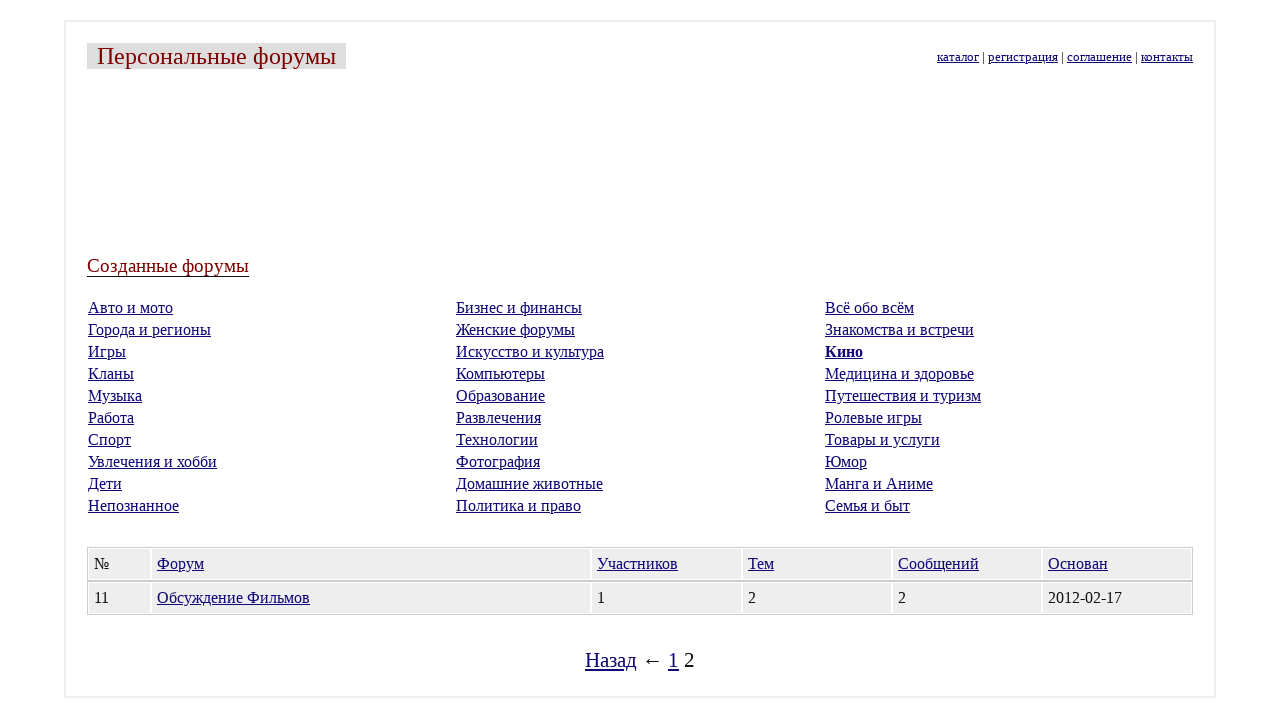

--- FILE ---
content_type: text/html; charset=UTF-8
request_url: http://wsfo.ru/catalog/Movies/2/?sort=users
body_size: 2665
content:
<!DOCTYPE html PUBLIC "-//W3C//DTD XHTML 1.1//EN" "http://www.w3.org/TR/xhtml11/DTD/xhtml11.dtd">
<html xmlns="http://www.w3.org/1999/xhtml" xml:lang="ru">
	<head>
		<meta http-equiv="content-type" content="text/html; charset=utf-8" />
		<meta name="description" content="Каталог созданных бесплатно форумов в нашем сервисе" />
		<title>Форумы</title>
		<style type="text/css">
		body {font-size:1em; color:#111; margin:0; padding:0; background-color: #fff}
		.main {margin:20px 5% 20px 5%; padding:20px; background-color:#fff; border:2px solid #eee}
		.small {font-size:0.8em}
		.h1-border {border-bottom:1px #111 solid}
		.h1 {font-size:1.5em; color:#800000; padding:0 10px 0 10px; background-color:#dedede}
		.h2 {color:#800000}
		a {color:#120779}
		a:hover {color:#800000}
		#cat-table {width:100%}
		#cat-table a.is_active {font-weight:bold}
		#cat-table td {width:33%}
		#cat-table1, #cat-table2 {border:1px solid #ccc; width:100%; overflow:hidden; white-space:normal; table-layout:fixed}
		#cat-table1 {margin-top:30px}
		#cat-table1 td, #cat-table2 td {background-color:#eee; border:1px solid #fff; padding:5px}
		#pagelist {margin-top:30px; padding:5px; font-family: Georgia; font-size:1.3em; text-align:center}
		.pagenum {text-decoration:none}
		.incattd1 {width:5%; min-width:5%; max-width:5%; overflow:hidden; white-space:normal}
		.incattd2 {width:35%; min-width:35%; max-width:35%; overflow:hidden; white-space:normal}
		.incattd3, .incattd4, .incattd5, .incattd6, .incattd7 {width:12%; overflow:hidden; white-space:normal}
		</style>
	</head>
<body>

<div class="main">
	<table width="100%" cellspacing="0">
		<tr>
			<td width="50%"><a style="text-decoration:none" href="http://wsfo.ru/"><span class="h1">Персональные форумы</span></a></td>
			<td align="right" width="50%"><span class="small"><a href="http://wsfo.ru/catalog/">каталог</a> | <a href="http://wsfo.ru/create/">регистрация</a> | <a href="http://wsfo.ru/agreement/">соглашение</a> | <a href="http://wsfo.ru/contacts/">контакты</a></span></td>
		</tr>
		<tr>
			<td width="100%" style="line-height:130%;padding-top:30px" colspan="2">

<center><iframe data-aa='1967176' src='//acceptable.a-ads.com/1967176' style='border:0px; padding:0; width:100%; height:100%; overflow:hidden; background-color: transparent;'></iframe></center>
				<span class="h2 h1-border" style="font-size:1.2em">Созданные форумы</span><br /><br />
<table id="cat-table" cellspacing="0">
	</tr>
	<tr>
		<td><a href="/catalog/Auto_and_Motors/">Авто и мото</a></td>
		<td><a href="/catalog/Business_and_Finance/">Бизнес и финансы</a></td>
		<td><a href="/catalog/All_Topics/">Всё обо всём</a></td>
	</tr>
	<tr>
		<td><a href="/catalog/Cities_and_Regions/">Города и регионы</a></td>
		<td><a href="/catalog/Womens_Forums/">Женские форумы</a></td>
		<td><a href="/catalog/Dating/">Знакомства и встречи</a></td>
	</tr>
	<tr>
		<td><a href="/catalog/Games/">Игры</a></td>
		<td><a href="/catalog/Arts_and_Culture/">Искусство и культура</a></td>
		<td><a href="/catalog/Movies/" class="is_active">Кино</a></td>
	</tr>
	<tr>
		<td><a href="/catalog/Gaming_Clans/">Кланы</a></td>
		<td><a href="/catalog/Computers/">Компьютеры</a></td>
		<td><a href="/catalog/Medicine_and_Health/">Медицина и здоровье</a></td>
	</tr>
	<tr>
		<td><a href="/catalog/Music/">Музыка</a></td>
		<td><a href="/catalog/Education/">Образование</a></td>
		<td><a href="/catalog/Travel_and_Tourism/">Путешествия и туризм</a></td>
	</tr>
	<tr>
		<td><a href="/catalog/Work/">Работа</a></td>
		<td><a href="/catalog/Entertainment/">Развлечения</a></td>
		<td><a href="/catalog/Roleplay_Forums/">Ролевые игры</a></td>
	</tr>
	<tr>
		<td><a href="/catalog/Sports/">Спорт</a></td>
		<td><a href="/catalog/Technologies/">Технологии</a></td>
		<td><a href="/catalog/Goods_and_Services/">Товары и услуги</a></td>
	</tr>
	<tr>
		<td><a href="/catalog/Hobbies/">Увлечения и хобби</a></td>
		<td><a href="/catalog/Photography/">Фотография</a></td>
		<td><a href="/catalog/Humor/">Юмор</a></td>
	</tr>
	<tr>
		<td><a href="/catalog/Children/">Дети</a></td>
		<td><a href="/catalog/Pets/">Домашние животные</a></td>
		<td><a href="/catalog/Manga_and_Anime/">Манга и Аниме</a></td>
	</tr>
	<tr>
		<td><a href="/catalog/Mysticism/">Непознанное</a></td>
		<td><a href="/catalog/Politics_and_Law/">Политика и право</a></td>
		<td><a href="/catalog/Family_and_Household/">Семья и быт</a></td>
</table>
<table id="cat-table1" cellspacing="0">
	<tr>
		<td class="incattd1"><span>№</span></td>

		<td class="incattd2"><span><a href="/catalog/Movies/?sort=description">Форум</a></span></td>

		<td class="incattd3"><span><a href="/catalog/Movies/?sort=users">Участников</a></span></td>

		<td class="incattd4"><span><a href="/catalog/Movies/?sort=topics">Тем</a></span></td>

		<td class="incattd5"><span><a href="/catalog/Movies/?sort=posts">Сообщений</a></span></td>

		<td class="incattd6"><span><a href="/catalog/Movies/?sort=register">Основан</a></span></td>

	</tr>
</table>
<table id="cat-table2" cellspacing="0">
	<tr data-last-screen="0" data-board-id="1117979">
		<td class="incattd1"><span>11</span></td>
		<td class="incattd2"><span><a href="//kino.xbazar.ru" target="_blank">Обсуждение Фильмов</a></span></td>
		<td class="incattd3"><span>1</span></td>
		<td class="incattd4"><span>2</span></td>
		<td class="incattd5"><span>2</span></td>
		<td class="incattd6"><span>2012-02-17</span></td>
	</tr>
</table>
<div id="pagelist"><span class="pageprev">  <a href="/catalog/Movies/1/">Назад</a>   &larr;</span>  <a href="/catalog/Movies/1/?sort=users">1</a> <span class="singlepage">2 </span></div>
			</td>
		</tr>
	</table>
</div>

<br><br>
<center><script type="text/javascript">
teasernet_blockid = 902617;
teasernet_padid = 285239;
</script>
<script type="text/javascript" src="http://fejla.com/86y0/1d5179/1fc48/583.js"></script>




</center>
<br><br>
<!--LiveInternet counter--><script type="text/javascript"><!--
document.write("<a href='http://www.liveinternet.ru/click' "+
"target=_blank><img src='http://counter.yadro.ru/hit?t17.6;r"+
escape(document.referrer)+((typeof(screen)=="undefined")?"":
";s"+screen.width+"*"+screen.height+"*"+(screen.colorDepth?
screen.colorDepth:screen.pixelDepth))+";u"+escape(document.URL)+
";"+Math.random()+
"' alt='' title='LiveInternet: показано число просмотров за 24"+
" часа, посетителей за 24 часа и за сегодня' "+
"border=0 width=88 height=31><\/a>")//--></script><!--/LiveInternet-->
</center>
</body>
</html>